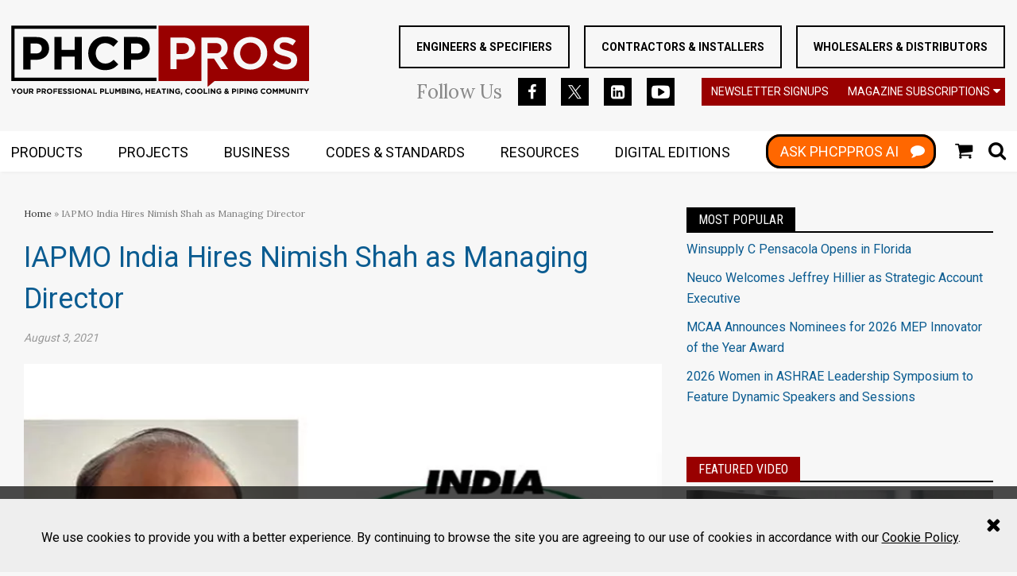

--- FILE ---
content_type: text/html; charset=utf-8
request_url: https://www.phcppros.com/articles/13904-iapmo-india-hires-nimish-shah-as-managing-director
body_size: 17861
content:
<!DOCTYPE html>
<html class="no-js" lang="en" prefix="og: https://ogp.me/ns#">
  <head>
    
    <link href="https://www.phcppros.com/articles/13904-iapmo-india-hires-nimish-shah-as-managing-director" rel="canonical">
    
    <meta charset="utf-8">
    <meta name="csrf-param" content="authenticity_token" />
<meta name="csrf-token" content="wlU/hY5aZe+BvXzVr2sTTcs2+j7r2WtCohTULRIKGnFR+iGEvGtxTdIh9WC7NJqqJuuuqcqj4Cr6uPvtOtVe7Q==" />

    <meta name="viewport" content="width=device-width, initial-scale=1.0">
    <meta name="timestamp" value="2026-01-16 16:27:16 -0500">
    <meta name="description" content="A 25-year veteran of British multinational consumer goods company Unilever, Shah brings exceptional experience managing teams, building partnerships, driving innovation and implementing ambitious business plans." />
    <meta name="keywords" content="" />
    <meta name="og:keywords" content="" />
    
    <link rel="alternate" type="application/xml" title="phcppros  RSS Feed" href="https://www.phcppros.com/rss/articles" />
    
    <meta property="og:title" content="IAPMO India Hires Nimish Shah as Managing Director" />
<meta property="og:description" content="A 25-year veteran of British multinational consumer goods company Unilever, Shah brings exceptional experience managing teams, building partnerships, driving innovation and implementing ambitious business plans." />
<meta property="og:url" content="https://www.phcppros.com/articles/13904-iapmo-india-hires-nimish-shah-as-managing-director" />
<meta property="og:image" content="https://www.phcppros.com/ext/resources/NEWS/July-2021/July-2021/IAPMO-India-Hires-Nimish-Shah-as-Managing-Director.jpg?height=635&amp;t=1628003870&amp;width=1200" />
<meta property="og:image:width" content="830" />
<meta property="og:image:height" content="622" />
<meta property="og:type" content="Article" />

<meta name="twitter:title" content="IAPMO India Hires Nimish Shah as Managing Director" />
<meta name="twitter:description" content="A 25-year veteran of British multinational consumer goods company Unilever, Shah brings exceptional experience managing teams, building partnerships, driving innovation and implementing ambitious business plans." />
<meta name="twitter:image" content="https://www.phcppros.com/ext/resources/NEWS/July-2021/July-2021/IAPMO-India-Hires-Nimish-Shah-as-Managing-Director.jpg?height=418&amp;t=1628003870&amp;width=800" />
<meta name="twitter:card" content="summary_large_image" />
<meta name="twitter:site" content="&lt;meta name=&quot;twitter:card&quot; content=&quot;summary_large_image&quot;&gt; &lt;meta name=&quot;twitter:site&quot; content=&quot;@phcppros&quot;&gt; &lt;meta name=&quot;twitter:creator&quot; content=&quot;@phcppros&quot;&gt; &lt;meta name=&quot;twitter:title&quot; content=&quot;High 5 Cares Celebrates Five Years of Helping Spotlight Nonprofits&quot;&gt; &lt;meta name=&quot;twitter:description&quot; content=&quot;When High 5 Plumbing, a family-owned and operated plumbing company serving residents in the greater Denver metropolitan area, started the High 5 Cares program, it was to provide recognition and support to nonprofits in the Denver area. &quot;&gt; &lt;meta name=&quot;twitter:image&quot; content=&quot;https://www.phcppros.com/ext/resources/JULY%20NEWS%202023/High-5-Cares-Celebrates-Five-Years-of-Helping-Spotlight-Nonprofits.jpg?t=1689787891&amp;width=667&quot;&gt;" />

    <meta property="og:title" />
<meta property="og:description" />
<meta property="og:url" />
<meta property="og:type" content="Website" />

    <meta content="true" name="has-log-view" />
    <title>IAPMO India Hires Nimish Shah as Managing Director | 2021-08-03  | phcppros</title>
    <!-- Hide content until styles load to prevent FOUC -->
<style>
    body { visibility: hidden; }
    .styles-loaded body { visibility: visible; }
</style>

<!-- Non-blocking application.css -->
<link rel="preload" href="/stylesheets/application.css" as="style" onload="this.onload=null;this.rel=&#39;stylesheet&#39;;document.documentElement.classList.add(&#39;styles-loaded&#39;)" />
<noscript><link rel="stylesheet" media="screen" href="/stylesheets/application.css?v=1768598836" /></noscript>

<!-- Non-blocking vendor stylesheets -->
    <link rel="preload" href="/stylesheets/froala.css" as="style" onload="this.onload=null;this.rel=&#39;stylesheet&#39;" />
    <noscript><link rel="stylesheet" media="screen" href="/stylesheets/froala.css?v=1768598836" /></noscript>

<!-- Non-blocking client controlled custom CSS -->

    <link href="https://fonts.googleapis.com/css?family=Roboto:300,400,700" rel="stylesheet" /><link href="https://fonts.googleapis.com/css?family=Roboto+Condensed:400" rel="stylesheet" /><link href="https://fonts.googleapis.com/css?family=Lora:400" rel="stylesheet" /><link href="https://fonts.googleapis.com/css?family=Oswald:400" rel="stylesheet" />    
    
    <script src="/javascripts/jade.critical.min.js"></script>
    <script src="/javascripts/jade.default.min.js?v=1768598836" defer="defer"></script>
<script src="/javascripts/application.js?v=1768598836" defer="defer"></script>
    
    
<!-- dataLayer scripts, place in head before GTM snippet -->
<script>var dataLayer = window.dataLayer || [];</script>
<script>dataLayer.push({"id":13904,"topics":["IAPMO","Codes \u0026 Standards","Mechanical","Hydronics/Radiant","Associations","Engineers \u0026 Specifiers","Plumbing ","Featured Stories","Wholesalers \u0026 Distributors","Contractors \u0026 Installers","Industry Community News"],"title":"IAPMO India Hires Nimish Shah as Managing Director","page_type":["articles"],"date_posted":"08/03/2021","gated":false,"registered":false,"author":[],"sponsored":false});</script>
<script>typeof window.dataLayer[0] === 'object' && !('page_type' in window.dataLayer[0]) && window.dataLayer.push({"id":13904,"topics":["IAPMO","Codes \u0026 Standards","Mechanical","Hydronics/Radiant","Associations","Engineers \u0026 Specifiers","Plumbing ","Featured Stories","Wholesalers \u0026 Distributors","Contractors \u0026 Installers","Industry Community News"],"title":"IAPMO India Hires Nimish Shah as Managing Director","page_type":["articles"],"date_posted":"08/03/2021","gated":false,"registered":false,"author":[],"sponsored":false});</script>
<!-- End dataLayer -->

<!-- Google Tag Manager -->
<script>
//<![CDATA[
  (function(w,d,s,l,i){w[l]=w[l]||[];w[l].push({'gtm.start':
  new Date().getTime(),event:'gtm.js'});var f=d.getElementsByTagName(s)[0],
  j=d.createElement(s),dl=l!='dataLayer'?'&l='+l:'';j.async=true;j.src=
  '//www.googletagmanager.com/gtm.js?id='+i+dl;f.parentNode.insertBefore(j,f);
  })(window,document,'script','dataLayer','GTM-NW6CK69');
//]]>
</script>
<!-- End Google Tag Manager -->

    <script>
  window.epub = window.epub || {};

    window.epub['AD_HISTORY_ENABLED'] = false;
</script>

    <script>// Initialize DFP ads
var googletag = {
  cmd: []
};</script><script>
  var googletag = {
    cmd: []
  };
  var targeting = {"id":"13904","tags":["IAPMO","Codes \u0026 Standards","Mechanical","Hydronics/Radiant","Associations","Engineers \u0026 Specifiers","Plumbing ","Featured Stories","Wholesalers \u0026 Distributors","Contractors \u0026 Installers","Industry Community News"],"taxonomy":["IAPMO","Codes \u0026 Standards","Mechanical","Hydronics/Radiant","Associations","Engineers \u0026 Specifiers","Plumbing ","Featured Stories","Wholesalers \u0026 Distributors","Contractors \u0026 Installers","Industry Community News"],"taxonomy_id":[404,357,151,137,110,358,155,15,360,119,138],"sponsored":"false","page_type":["articles"],"keyword":[],"reg_user":"false","page_name":"13904-iapmo-india-hires-nimish-shah-as-managing-director","search_terms":"","url":"/articles/13904-iapmo-india-hires-nimish-shah-as-managing-director","site_env":"production"};
  console.log("DFP Targeting: ", targeting);
</script>
<script src="//www.googletagservices.com/tag/js/gpt.js" async></script>
<script>
  // Initialize GoogleTagSetup after the menu loads
  $(function () {
    require(['bundle/dfp-ads.bundle'], function(GoogleTagSetup){
      new GoogleTagSetup.default(targeting, {
        syncRendering: false,
        singleRequest: true,
        debug: true,
        slotsToSkipOnInitialLoad: [
          'div-gpt-ad-launch-box-5'
        ]
      });
    });
  });
</script>
<!-- Meta Pixel Code -->
  <script>
  !function(f,b,e,v,n,t,s)
  {if(f.fbq)return;n=f.fbq=function(){n.callMethod?
  n.callMethod.apply(n,arguments):n.queue.push(arguments)};
  if(!f._fbq)f._fbq=n;n.push=n;n.loaded=!0;n.version='2.0';
  n.queue=[];t=b.createElement(e);t.async=!0;
  t.src=v;s=b.getElementsByTagName(e)[0];
  s.parentNode.insertBefore(t,s)}(window, document,'script',
  'https://connect.facebook.net/en_US/fbevents.js');
  fbq('init', '500701686652602');
  fbq('track', 'PageView');
  </script>
  <noscript><img height="1" width="1" style="display:none" src="https://www.facebook.com/tr?id=500701686652602&ev=PageView&noscript=1"/>
  </noscript>
<!-- End Meta Pixel Code --><script type="text/javascript" src="//nexus.ensighten.com/choozle/20577/Bootstrap.js"></script><script async="async" src="//www.googletagservices.com/tag/js/gpt.js"></script><script>var _document$querySelect, _document$querySelect2;

var $hasLogViewMeta = (_document$querySelect = document.querySelector('meta[name=has-log-view]')) === null || _document$querySelect === void 0 ? void 0 : _document$querySelect.getAttribute('content');
var $logViewUrlMeta = (_document$querySelect2 = document.querySelector('meta[name=log-view-url]')) === null || _document$querySelect2 === void 0 ? void 0 : _document$querySelect2.getAttribute('content');

if ($hasLogViewMeta === 'true') {
  var baseLogUrl = (typeof $logViewUrlMeta === "undefined" ? window.location.pathname : $logViewUrlMeta).replace(/(\d+)-[^/]+/g, '$1'); 
  var logUrl = baseLogUrl + '/log_view' + window.location.search;

  if (typeof navigator.sendBeacon === 'function') {
    navigator.sendBeacon(logUrl);
  } else {
    // Gotta love IE
    var request = new XMLHttpRequest();
    request.open('POST', logUrl, true);
    request.setRequestHeader('Content-Type', 'application/x-www-form-urlencoded; charset=UTF-8');
    request.send();
  }
}</script>
  </head>
  <body data-controller="articles" data-action="show" data-article-requires-registration="false" data-article-requires-subscription="false" data-prestitial-ad="false" data-poststitial-ad="false" class="cssanimations csstransitions">
    
    
    
<!-- Google Tag Manager (noscript) -->
<noscript><iframe src="https://www.googletagmanager.com/ns.html?id=GTM-NW6CK69"
height="0" width="0" style="display:none;visibility:hidden"></iframe></noscript>
<!-- End Google Tag Manager (noscript) -->
    <section class="cookie-policy" id="cookie-policy"><div class="cookie-policy__body"><p>We use cookies to provide you with a better experience. By continuing to browse the site you are agreeing to our use of cookies in accordance with our <a class="ec-cookie-policy__link" href="/policy/cookie">Cookie Policy</a>.</p>
</div><span class="cookie-policy__close" id="cookie-policy-close"></span></section>
    <div class="document mmenu-placeholder"><header class="main-header"><div class="wrapper"><div class="site-logo">
  <a href="https://www.phcppros.com/">
    <svg class="svg-logo" preserveAspectRatio="xMinYMax meet" viewBox="0 0 400 94" xmlns="http://www.w3.org/2000/svg"><title>logo</title><g fill="none" fill-rule="evenodd"><path d="M50.956 30.855v-.125c0-2.25-.383-4.302-1.153-6.155a13.526 13.526 0 0 0-3.307-4.783c-1.435-1.333-3.183-2.366-5.242-3.094-2.057-.73-4.398-1.095-7.018-1.095H16.391V59.36H26V46.235H33.3c2.453 0 4.753-.324 6.896-.971 2.14-.645 4.012-1.615 5.612-2.907 1.603-1.292 2.86-2.895 3.776-4.813.915-1.915 1.372-4.145 1.372-6.69zm-9.732.19c0 1.873-.667 3.447-1.997 4.718-1.331 1.27-3.2 1.906-5.616 1.906H26V24.293h7.423c2.412 0 4.315.561 5.71 1.687 1.393 1.125 2.09 2.77 2.09 4.937v.128zm53.78 28.316V15.603h-9.608v17.315H67.678V15.603h-9.607V59.36h9.607V41.796h17.718V59.36h9.608zm48.854-7.064l-6.113-6.187c-1.707 1.582-3.423 2.832-5.15 3.75-1.725.917-3.835 1.375-6.333 1.375-1.87 0-3.586-.366-5.145-1.093a12.079 12.079 0 0 1-3.994-2.97c-1.103-1.252-1.965-2.71-2.59-4.376-.623-1.668-.934-3.438-.934-5.314v-.125c0-1.876.311-3.637.934-5.282.625-1.645 1.499-3.094 2.622-4.344a12.04 12.04 0 0 1 4.024-2.94c1.56-.706 3.254-1.062 5.083-1.062 2.207 0 4.193.44 5.96 1.312 1.768.876 3.505 2.085 5.209 3.626l6.113-7.064a25.56 25.56 0 0 0-3.242-2.75 19.94 19.94 0 0 0-3.808-2.125c-1.372-.582-2.9-1.042-4.584-1.375-1.683-.332-3.547-.499-5.583-.499-3.37 0-6.448.594-9.234 1.782-2.789 1.187-5.18 2.812-7.177 4.875-1.995 2.064-3.557 4.46-4.68 7.188-1.123 2.729-1.683 5.656-1.683 8.783v.124c0 3.127.56 6.063 1.683 8.816 1.123 2.749 2.685 5.136 4.68 7.158 1.997 2.02 4.368 3.614 7.115 4.78 2.744 1.167 5.716 1.752 8.92 1.752 2.121 0 4.036-.178 5.74-.531 1.707-.357 3.274-.876 4.711-1.565a20.666 20.666 0 0 0 3.962-2.467 31.788 31.788 0 0 0 3.494-3.252zm42.238-21.442v-.125c0-2.25-.383-4.302-1.153-6.155a13.526 13.526 0 0 0-3.307-4.783c-1.434-1.333-3.183-2.366-5.242-3.094-2.057-.73-4.398-1.095-7.018-1.095h-17.845V59.36h9.61V46.235h7.299c2.453 0 4.75-.324 6.896-.971 2.14-.645 4.012-1.615 5.612-2.907 1.603-1.292 2.86-2.895 3.776-4.813.915-1.915 1.372-4.145 1.372-6.69zm-9.732.19c0 1.873-.667 3.447-1.997 4.718-1.331 1.27-3.204 1.906-5.616 1.906h-7.61V24.293h7.423c2.412 0 4.315.561 5.71 1.687 1.394 1.125 2.09 2.77 2.09 4.937v.128z" fill="#000"/><path fill="#000" d="M2.412.261H195.26v4.356H4.584V70.34H195.26v4.358H.237V.261h2.175"/><path d="M247.139 30.852v-.122a16.86 16.86 0 0 0-.279-3.106 14.185 14.185 0 0 0-.824-2.802 13.31 13.31 0 0 0-1.339-2.465 12.62 12.62 0 0 0-1.81-2.09c-1.367-1.268-3.041-2.257-5.012-2.954a17.765 17.765 0 0 0-3.182-.793 23.566 23.566 0 0 0-3.622-.264h-17.19v42.449h8.297v-13.13h7.957c1.197 0 2.362-.077 3.473-.234a21.763 21.763 0 0 0 3.236-.707 16.935 16.935 0 0 0 2.898-1.167 14.82 14.82 0 0 0 2.495-1.62 12.674 12.674 0 0 0 2.04-2.067 13.42 13.42 0 0 0 1.555-2.52c.868-1.821 1.307-3.959 1.307-6.408zM200.089.262H399.94v74.437H273.22l-9.359 7.871V44.7h8.553l.195.294 9.166 13.71h9.643l-9.969-14.601-.471-.689.782-.294a15.368 15.368 0 0 0 3.627-1.927 13.92 13.92 0 0 0 2.851-2.767c.815-1.048 1.429-2.26 1.835-3.625.412-1.381.619-2.93.619-4.635v-.125c0-4.347-1.372-7.725-4.11-10.133-1.375-1.212-3.035-2.123-4.967-2.729-1.956-.614-4.205-.923-6.739-.923h-19.312v58.443h-57.65V.261h2.175zm38.628 30.78a7.244 7.244 0 0 1-.554 2.844h-.003a7.027 7.027 0 0 1-1.645 2.349 7.089 7.089 0 0 1-2.643 1.576c-1.008.342-2.152.514-3.426.514h-8.268V23.634h8.084c2.56 0 4.602.612 6.12 1.832.78.63 1.369 1.41 1.76 2.337.38.902.575 1.944.575 3.111v.128zm43.553-.377c0 1.024-.178 1.953-.53 2.788a6.118 6.118 0 0 1-1.598 2.206c-.702.623-1.559 1.092-2.554 1.401-.975.3-2.09.454-3.337.454h-10.39v-13.88h10.203c2.52 0 4.508.567 5.957 1.704a5.465 5.465 0 0 1 1.695 2.212c.367.864.554 1.862.554 2.99v.125zm61.582 6.814v-.122c0-1.523-.139-2.996-.414-4.415a21.135 21.135 0 0 0-1.248-4.118 21.567 21.567 0 0 0-2-3.714 20.482 20.482 0 0 0-2.659-3.198 21.586 21.586 0 0 0-3.277-2.637 23.463 23.463 0 0 0-3.847-2.04 21.957 21.957 0 0 0-4.317-1.297 25.178 25.178 0 0 0-4.73-.43c-1.647 0-3.224.142-4.735.43a22.184 22.184 0 0 0-4.342 1.298 22.907 22.907 0 0 0-3.864 2.051 21.116 21.116 0 0 0-3.286 2.681v.003a21.544 21.544 0 0 0-2.67 3.245v.003a22.29 22.29 0 0 0-2.024 3.733 20.95 20.95 0 0 0-1.272 4.115 22.663 22.663 0 0 0-.426 4.412v.127c0 1.518.139 2.99.417 4.41.279 1.428.697 2.8 1.248 4.118a21.29 21.29 0 0 0 1.997 3.714h.003a20.84 20.84 0 0 0 2.658 3.2 21.585 21.585 0 0 0 3.278 2.637 23.493 23.493 0 0 0 3.85 2.04c1.366.573 2.809 1.01 4.314 1.294 1.509.288 3.085.434 4.73.434 1.647 0 3.227-.146 4.741-.434a21.84 21.84 0 0 0 4.336-1.294 22.936 22.936 0 0 0 3.867-2.052 21.134 21.134 0 0 0 3.286-2.684c.999-1 1.894-2.087 2.673-3.245.78-1.16 1.455-2.41 2.021-3.738a20.717 20.717 0 0 0 1.269-4.112c.284-1.422.423-2.895.423-4.415zm-8.733.127c0 .968-.086 1.918-.255 2.845-.166.92-.42 1.811-.758 2.675a14.795 14.795 0 0 1-1.206 2.426 14.184 14.184 0 0 1-1.604 2.123v.003a12.6 12.6 0 0 1-2 1.763 13.23 13.23 0 0 1-2.37 1.33c-.86.374-1.755.657-2.676.84v-.002c-.934.187-1.9.282-2.89.282-1.013 0-1.991-.098-2.93-.291a12.73 12.73 0 0 1-2.674-.861l-.003-.003a14.181 14.181 0 0 1-2.352-1.351 13.782 13.782 0 0 1-3.684-3.899 14.725 14.725 0 0 1-1.985-5.154 15.94 15.94 0 0 1-.255-2.853v-.122c0-.974.086-1.921.255-2.847.168-.92.423-1.814.758-2.675.335-.859.741-1.67 1.21-2.426.467-.76 1.004-1.47 1.6-2.123v-.003a12.804 12.804 0 0 1 1.994-1.764c.72-.513 1.502-.959 2.344-1.33.847-.374 1.74-.659 2.67-.843.93-.184 1.908-.276 2.928-.276.992 0 1.959.098 2.892.29.933.19 1.828.479 2.679.862a14.33 14.33 0 0 1 2.38 1.354 13.698 13.698 0 0 1 2.038 1.763 13.922 13.922 0 0 1 2.88 4.59c.339.873.593 1.776.76 2.7.168.926.254 1.879.254 2.85v.127zm48.858 8.813v-.125c0-.923-.074-1.776-.216-2.556v-.003a9.415 9.415 0 0 0-.635-2.114v-.003a8.89 8.89 0 0 0-1.046-1.79 9.897 9.897 0 0 0-1.473-1.568 13.372 13.372 0 0 0-1.887-1.351 18.57 18.57 0 0 0-2.318-1.17c-.85-.356-1.763-.7-2.726-1.021a50.917 50.917 0 0 0-3.103-.918h-.003c-.91-.24-1.763-.475-2.563-.7a110.93 110.93 0 0 1-2.119-.621 18.807 18.807 0 0 1-1.695-.597l-.003.003a10.339 10.339 0 0 1-1.354-.653v-.003a5.295 5.295 0 0 1-1.016-.754h-.003a3.54 3.54 0 0 1-.694-.912 4.068 4.068 0 0 1-.367-1.015 5.572 5.572 0 0 1-.116-1.134v-.122c0-1.3.554-2.378 1.657-3.24h.003c.536-.418 1.203-.733 1.991-.935.756-.199 1.633-.297 2.62-.297.972 0 1.953.101 2.94.303.971.202 1.952.502 2.924.906.963.395 1.935.864 2.907 1.398.797.44 1.604.924 2.413 1.458l4.273-6.208a24.919 24.919 0 0 0-6.721-3.646c-2.611-.933-5.485-1.399-8.612-1.399-2.178 0-4.17.303-5.96.9-.891.3-1.724.668-2.494 1.095a12.38 12.38 0 0 0-2.099 1.467c-.634.55-1.2 1.161-1.692 1.817a11.18 11.18 0 0 0-2.063 4.54c-.171.85-.26 1.755-.26 2.714v.124c0 1.046.08 2.002.246 2.863.16.855.4 1.62.717 2.298a9.398 9.398 0 0 0 2.723 3.42c.587.463 1.251.894 1.98 1.286.74.4 1.547.766 2.41 1.086v-.003c.876.324 1.813.639 2.812.939 1.022.308 2.068.596 3.126.855h.006c.919.231 1.763.457 2.525.68h.003c.74.216 1.413.436 2.009.653 1.191.433 2.13.873 2.821 1.312l.006.006c.361.235.67.484.922.74.27.276.48.567.622.872.14.285.237.591.305.918.068.323.104.665.104 1.018v.125c0 1.526-.652 2.723-1.95 3.58h-.003c-.616.41-1.354.716-2.199.915-.82.19-1.757.288-2.806.288-2.587 0-4.979-.502-7.166-1.5a27.175 27.175 0 0 1-3.188-1.727 32.2 32.2 0 0 1-2.593-1.832l-4.866 5.837c1.132.98 2.329 1.85 3.58 2.607a24.655 24.655 0 0 0 4.468 2.123 28.8 28.8 0 0 0 4.745 1.262c1.591.279 3.203.421 4.833.421 1.156 0 2.258-.074 3.307-.222a18.665 18.665 0 0 0 2.978-.657c.94-.29 1.814-.647 2.614-1.066v-.002c.8-.42 1.538-.9 2.199-1.44a10.982 10.982 0 0 0 1.77-1.812c.515-.668.962-1.407 1.336-2.203.367-.798.649-1.656.832-2.57a14.64 14.64 0 0 0 .282-2.94z" fill="#900"/><path d="M7.142 84.943H5.396L3.701 87.75l-1.668-2.808H.237l2.685 4.24v2.758h1.535v-2.788l2.685-4.21zm8.072 3.5v-.02c0-.502-.092-.969-.275-1.405a3.421 3.421 0 0 0-.768-1.14 3.679 3.679 0 0 0-1.174-.77 3.792 3.792 0 0 0-1.484-.284c-.54 0-1.037.095-1.494.285-.453.19-.847.448-1.176.778-.33.33-.587.715-.774 1.149a3.55 3.55 0 0 0-.278 1.407v.018c0 .502.092.968.272 1.404.184.437.442.817.77 1.14.33.324.721.58 1.171.77.454.19.949.284 1.488.284.54 0 1.034-.095 1.49-.285a3.63 3.63 0 0 0 1.18-.777c.329-.33.587-.713.77-1.15.187-.436.282-.905.282-1.404zm-1.606.018a2.259 2.259 0 0 1-.584 1.541 1.969 1.969 0 0 1-.664.469c-.26.113-.542.17-.847.17a2.07 2.07 0 0 1-1.523-.65 2.126 2.126 0 0 1-.439-.699 2.333 2.333 0 0 1-.154-.849v-.02a2.259 2.259 0 0 1 .584-1.541c.183-.2.403-.357.658-.47.254-.113.539-.169.853-.169.305 0 .59.056.848.175a2.116 2.116 0 0 1 1.114 1.176c.1.264.154.55.154.85v.017zm8.946.43v-3.948H21.02v4.008c0 .561-.133.98-.4 1.259-.263.282-.634.421-1.105.421-.474 0-.842-.145-1.108-.436-.267-.288-.4-.722-.4-1.295v-3.957H16.47v3.999c0 1.033.27 1.808.806 2.328.539.52 1.277.78 2.216.78a3.85 3.85 0 0 0 1.266-.195c.379-.128.702-.327.969-.588.266-.265.47-.591.613-.986.142-.392.213-.855.213-1.39zm7.605 3.05l-1.707-2.5a2.382 2.382 0 0 0 1.081-.784c.279-.356.415-.82.415-1.384v-.02c0-.728-.231-1.292-.693-1.699-.463-.407-1.109-.611-1.941-.611h-3.192v6.998h1.538v-2.239h1.206l1.497 2.239h1.796zm-1.767-4.59c0 .302-.1.54-.305.721-.201.181-.492.27-.871.27H25.66v-2.01h1.526c.377 0 .676.083.886.25.214.166.32.418.32.75v.019zm11.463.032v-.02c0-.36-.062-.69-.184-.986-.124-.297-.3-.55-.53-.763a2.387 2.387 0 0 0-.836-.496 3.379 3.379 0 0 0-1.123-.175h-2.854v6.998h1.538v-2.1h1.165a3.9 3.9 0 0 0 1.105-.154c.34-.104.64-.258.898-.466.255-.205.456-.463.602-.769.145-.306.219-.662.219-1.069zm-1.556.03c0 .3-.107.552-.32.754-.213.202-.51.306-.898.306h-1.215v-2.14h1.185c.386 0 .69.091.913.27.222.18.335.442.335.79v.02zm8.73 4.528l-1.707-2.5a2.407 2.407 0 0 0 1.085-.784c.275-.356.412-.82.412-1.384v-.02c0-.728-.231-1.292-.694-1.699-.462-.407-1.108-.611-1.94-.611h-3.192v6.998h1.538v-2.239h1.206l1.496 2.239h1.796zm-1.766-4.59c0 .302-.1.54-.305.721-.202.181-.492.27-.871.27H42.53v-2.01h1.526c.38 0 .676.083.886.25.213.166.32.418.32.75v.019zm10.058 1.092v-.02c0-.502-.092-.969-.276-1.405a3.421 3.421 0 0 0-.767-1.14 3.679 3.679 0 0 0-1.174-.77 3.792 3.792 0 0 0-1.485-.284c-.539 0-1.037.095-1.493.285-.453.19-.848.448-1.177.778-.328.33-.586.715-.773 1.149a3.55 3.55 0 0 0-.279 1.407v.018c0 .502.092.968.273 1.404.184.437.442.817.77 1.14.33.324.72.58 1.171.77.454.19.948.284 1.488.284s1.034-.095 1.49-.285a3.63 3.63 0 0 0 1.18-.777c.329-.33.587-.713.77-1.15.187-.436.282-.905.282-1.404zm-1.606.018a2.259 2.259 0 0 1-.584 1.541 1.969 1.969 0 0 1-.664.469c-.26.113-.542.17-.848.17a2.07 2.07 0 0 1-1.523-.65 2.126 2.126 0 0 1-.438-.699 2.333 2.333 0 0 1-.154-.849v-.02a2.259 2.259 0 0 1 .584-1.541c.183-.2.402-.357.657-.47.255-.113.543-.169.854-.169.305 0 .59.056.847.175a2.116 2.116 0 0 1 1.114 1.176c.101.264.155.55.155.85v.017zm8.288-2.129v-1.39h-5.316v6.999h1.535V89.23h3.334v-1.39h-3.334v-1.508h3.781zm6.535 5.609v-1.369h-3.79v-1.47h3.292v-1.368h-3.293V86.31h3.743v-1.368h-5.26v6.998h5.308zm6.427-2.07v-.02c0-.306-.05-.57-.145-.79a1.649 1.649 0 0 0-.43-.573 2.674 2.674 0 0 0-.702-.422 7.5 7.5 0 0 0-.945-.315c-.3-.08-.546-.148-.744-.207a2.18 2.18 0 0 1-.465-.193.551.551 0 0 1-.235-.223.615.615 0 0 1-.068-.294v-.02a.54.54 0 0 1 .226-.437c.15-.116.376-.173.672-.173.302 0 .602.06.898.185.302.121.608.29.919.504l.8-1.16a4.175 4.175 0 0 0-1.183-.66c-.43-.154-.9-.231-1.413-.231-.359 0-.688.05-.987.151-.296.101-.554.244-.767.43a1.932 1.932 0 0 0-.501.666 2.028 2.028 0 0 0-.178.864v.02c0 .345.053.636.163.867.11.235.267.43.465.585.202.158.445.291.732.395.288.107.608.205.96.291.294.074.534.143.715.211.183.065.325.134.432.199.1.068.172.14.208.217a.57.57 0 0 1 .056.264v.02a.556.556 0 0 1-.264.485c-.178.115-.424.175-.744.175a2.6 2.6 0 0 1-1.102-.232 4.514 4.514 0 0 1-.984-.617l-.907 1.09c.418.376.886.658 1.396.843a4.603 4.603 0 0 0 1.568.276c.379 0 .723-.05 1.034-.146.311-.098.58-.237.806-.421.225-.182.4-.41.525-.68.124-.27.19-.576.19-.924zm6.383 0v-.02c0-.306-.047-.57-.145-.79-.095-.22-.24-.41-.43-.573a2.704 2.704 0 0 0-.699-.422 7.5 7.5 0 0 0-.945-.315c-.3-.08-.548-.148-.747-.207a2.32 2.32 0 0 1-.465-.193.588.588 0 0 1-.234-.223.614.614 0 0 1-.066-.294v-.02a.54.54 0 0 1 .226-.437c.148-.116.373-.173.672-.173.3 0 .599.06.898.185.3.121.605.29.919.504l.797-1.16a4.135 4.135 0 0 0-1.182-.66 4.136 4.136 0 0 0-1.41-.231c-.36 0-.688.05-.988.151-.296.101-.554.244-.77.43a2.01 2.01 0 0 0-.501.666 2.028 2.028 0 0 0-.178.864v.02c0 .345.056.636.166.867.11.235.267.43.465.585.199.158.445.291.73.395.287.107.607.205.962.291.294.074.53.143.715.211a2.2 2.2 0 0 1 .43.199c.103.068.174.14.21.217a.609.609 0 0 1 .056.264v.02a.553.553 0 0 1-.267.485c-.174.115-.423.175-.74.175-.4 0-.768-.077-1.106-.232a4.568 4.568 0 0 1-.98-.617l-.91 1.09c.42.376.886.658 1.398.843a4.598 4.598 0 0 0 1.565.276c.38 0 .726-.05 1.037-.146.311-.098.58-.237.803-.421.225-.182.4-.41.528-.68.124-.27.186-.576.186-.924zm1.408 2.07h1.535v-6.998h-1.535v6.998zm10.396-3.498v-.02c0-.502-.092-.969-.276-1.405a3.421 3.421 0 0 0-.768-1.14 3.698 3.698 0 0 0-1.17-.77 3.807 3.807 0 0 0-1.488-.284c-.54 0-1.037.095-1.49.285a3.555 3.555 0 0 0-1.95 1.927c-.187.44-.282.905-.282 1.407v.018c0 .502.092.968.276 1.404.184.437.438.817.767 1.14.33.324.72.58 1.174.77.45.19.945.284 1.485.284.539 0 1.037-.095 1.493-.285.454-.19.848-.448 1.177-.777.329-.33.586-.713.773-1.15.187-.436.279-.905.279-1.404zm-1.607.018a2.259 2.259 0 0 1-.584 1.541 1.94 1.94 0 0 1-.663.469c-.258.113-.542.17-.848.17-.314 0-.595-.057-.853-.176a2.09 2.09 0 0 1-.667-.475 2.078 2.078 0 0 1-.439-.698 2.335 2.335 0 0 1-.157-.849v-.02a2.296 2.296 0 0 1 .584-1.542c.184-.199.403-.356.658-.469.258-.113.542-.169.854-.169.308 0 .59.056.847.175.26.116.486.276.676.475.19.2.335.434.438.701.104.264.154.55.154.85v.017zm9.178 3.48v-6.998H99.21v4.308l-3.275-4.308h-1.416v6.998h1.517v-4.448l3.381 4.448h1.307zm8.481 0l-2.993-7.049h-1.416l-2.993 7.049h1.567l.638-1.57h2.951l.64 1.57h1.606zm-2.794-2.93h-1.855l.927-2.27.928 2.27zm8.89 2.93v-1.39h-3.482v-5.608h-1.535v6.998h5.017zm9.679-4.558v-.02c0-.36-.063-.69-.184-.986a2.195 2.195 0 0 0-.53-.763 2.374 2.374 0 0 0-.84-.496 3.366 3.366 0 0 0-1.122-.175h-2.851v6.998h1.535v-2.1h1.167a3.88 3.88 0 0 0 1.103-.154c.344-.104.643-.258.898-.466.258-.205.456-.463.604-.769.145-.306.22-.662.22-1.069zm-1.556.03c0 .3-.107.552-.32.754-.214.202-.513.306-.898.306h-1.218v-2.14h1.188c.385 0 .69.091.913.27.222.18.335.442.335.79v.02zm7.71 4.528v-1.39h-3.481v-5.608h-1.536v6.998h5.018zm7.133-3.05v-3.948h-1.535v4.008c0 .561-.133.98-.4 1.259-.266.282-.634.421-1.105.421-.474 0-.842-.145-1.108-.436-.267-.288-.4-.722-.4-1.295v-3.957h-1.535v3.999c0 1.033.27 1.808.806 2.328.539.52 1.277.78 2.216.78a3.85 3.85 0 0 0 1.266-.195c.379-.128.702-.327.969-.588.266-.265.47-.591.613-.986.142-.392.213-.855.213-1.39zm8.553 3.05v-6.998h-1.657l-1.837 2.96-1.834-2.96h-1.657v6.998h1.517V87.4l1.944 2.96h.042l1.965-2.99v4.57h1.517zm7.6-1.918v-.021c0-.466-.115-.831-.346-1.096-.23-.261-.551-.472-.954-.623.124-.068.243-.149.353-.24.11-.096.204-.203.287-.324a1.702 1.702 0 0 0 .273-.947v-.018c0-.555-.205-.995-.614-1.322-.409-.326-.969-.49-1.686-.49h-3.239v6.999h3.32c.39 0 .746-.042 1.069-.122.32-.08.596-.199.827-.36.228-.16.403-.359.527-.599.122-.24.184-.52.184-.837zm-1.905-2.99c0 .258-.1.448-.299.564-.198.116-.468.175-.809.175h-1.416v-1.478h1.517c.326 0 .575.062.747.184.175.124.26.302.26.534v.02zm.389 2.8c0 .258-.095.451-.288.573-.192.124-.46.187-.8.187h-1.825v-1.541h1.775c.4 0 .69.068.87.205.179.136.268.32.268.555v.02zm2.865 2.108h1.535v-6.998h-1.535v6.998zm9.486 0v-6.998h-1.514v4.308l-3.275-4.308h-1.416v6.998h1.517v-4.448l3.381 4.448h1.307zm8.022-.989v-3.04h-3.032v1.33h1.547v1.006c-.394.282-.874.422-1.446.422-.314 0-.598-.053-.853-.163a2.002 2.002 0 0 1-.67-.466 2.135 2.135 0 0 1-.439-.707 2.461 2.461 0 0 1-.154-.888v-.02c0-.298.05-.583.154-.844.104-.267.246-.496.427-.692.184-.196.397-.356.64-.472.243-.119.504-.175.783-.175.201 0 .382.018.548.05.169.033.323.08.465.14.142.06.282.134.415.22s.267.187.397.3l.97-1.17a4.097 4.097 0 0 0-.561-.41 3.386 3.386 0 0 0-.616-.3 3.864 3.864 0 0 0-.715-.184 4.989 4.989 0 0 0-.853-.065c-.53 0-1.02.095-1.467.285a3.59 3.59 0 0 0-1.156.778 3.6 3.6 0 0 0-1.04 2.556v.018c0 .52.092 1 .27 1.44.18.44.433.82.756 1.14.323.32.708.57 1.155.748.45.181.949.27 1.494.27.637 0 1.203-.106 1.7-.323a5.126 5.126 0 0 0 1.281-.784zm.89 1.977l.13.63c.592-.006 1.046-.155 1.366-.443.32-.29.48-.766.48-1.425v-1.35h-1.61v1.6h.611c.053.585-.273.917-.978.988zm12.342-.988v-6.998h-1.538v2.77h-2.833v-2.77h-1.535v6.998h1.535v-2.809h2.833v2.809h1.538zm6.981 0v-1.369h-3.79v-1.47h3.293v-1.368h-3.293V86.31h3.743v-1.368h-5.26v6.998h5.307zm8.182 0l-2.993-7.049h-1.416l-2.993 7.049h1.567l.638-1.57h2.954l.637 1.57h1.606zm-2.791-2.93h-1.858l.93-2.27.928 2.27zm9.157-2.65v-1.418h-5.785v1.419h2.125v5.579h1.535v-5.58h2.125zm1.247 5.58h1.535v-6.998h-1.535v6.998zm9.49 0v-6.998h-1.518v4.308l-3.272-4.308h-1.416v6.998h1.517v-4.448l3.381 4.448h1.307zm8.021-.989v-3.04h-3.034v1.33h1.546v1.006c-.39.282-.874.422-1.446.422-.314 0-.595-.053-.853-.163a2.032 2.032 0 0 1-.67-.466 2.184 2.184 0 0 1-.438-.707c-.101-.27-.155-.567-.155-.888v-.02c0-.298.054-.583.155-.844a2.134 2.134 0 0 1 1.07-1.164c.242-.119.503-.175.782-.175.198 0 .382.018.548.05a2.401 2.401 0 0 1 .877.36c.133.086.267.187.4.3l.97-1.17a4.496 4.496 0 0 0-.56-.41c-.194-.119-.401-.22-.62-.3a3.894 3.894 0 0 0-.711-.184 5.037 5.037 0 0 0-.854-.065c-.533 0-1.022.095-1.467.285a3.57 3.57 0 0 0-1.159.778 3.6 3.6 0 0 0-1.037 2.556v.018c0 .52.09 1 .27 1.44.18.44.43.82.753 1.14.323.32.708.57 1.158.748.448.181.946.27 1.49.27.638 0 1.207-.106 1.702-.323a5.146 5.146 0 0 0 1.283-.784zm.89 1.977l.127.63c.592-.006 1.049-.155 1.366-.443.32-.29.48-.766.48-1.425v-1.35h-1.606v1.6h.607c.053.585-.273.917-.975.988zm12.57-2.117l-.978-.991a4.013 4.013 0 0 1-.824.6c-.275.148-.613.22-1.013.22a1.9 1.9 0 0 1-1.461-.651 2.28 2.28 0 0 1-.415-.698 2.46 2.46 0 0 1-.148-.849v-.02c0-.3.05-.583.148-.847.1-.261.24-.493.42-.695a1.915 1.915 0 0 1 1.456-.638c.352 0 .67.068.954.21.281.14.56.333.833.58l.977-1.131a4.1 4.1 0 0 0-.518-.44 3.123 3.123 0 0 0-.61-.338 3.591 3.591 0 0 0-.733-.22 4.59 4.59 0 0 0-.892-.08c-.539 0-1.03.095-1.478.285-.445.19-.827.448-1.147.778a3.651 3.651 0 0 0-1.016 2.556v.018c0 .502.088.97.27 1.41.177.44.426.823.746 1.143.32.324.7.58 1.138.766.438.187.916.28 1.425.28.341 0 .646-.027.919-.084.273-.056.524-.142.753-.25.23-.112.441-.243.634-.394.192-.154.38-.327.56-.52zm8.339-2.369v-.02c0-.502-.092-.969-.276-1.405a3.421 3.421 0 0 0-.767-1.14 3.698 3.698 0 0 0-1.17-.77 3.807 3.807 0 0 0-1.488-.284c-.54 0-1.038.095-1.491.285a3.555 3.555 0 0 0-1.95 1.927c-.187.44-.281.905-.281 1.407v.018c0 .502.091.968.275 1.404.184.437.439.817.768 1.14.329.324.72.58 1.173.77.45.19.945.284 1.485.284.54 0 1.037-.095 1.493-.285.454-.19.848-.448 1.177-.777.329-.33.587-.713.773-1.15.187-.436.279-.905.279-1.404zm-1.606.018a2.259 2.259 0 0 1-.584 1.541 1.94 1.94 0 0 1-.664.469c-.258.113-.542.17-.847.17-.315 0-.596-.057-.854-.176a2.09 2.09 0 0 1-.667-.475 2.078 2.078 0 0 1-.438-.698 2.335 2.335 0 0 1-.157-.849v-.02a2.296 2.296 0 0 1 .583-1.542c.184-.199.404-.356.658-.469.258-.113.543-.169.854-.169.308 0 .59.056.847.175.261.116.486.276.676.475.19.2.335.434.439.701.103.264.154.55.154.85v.017zm10.087-.018v-.02c0-.502-.092-.969-.275-1.405a3.466 3.466 0 0 0-.768-1.14 3.679 3.679 0 0 0-1.174-.77 3.792 3.792 0 0 0-1.484-.284c-.54 0-1.037.095-1.494.285-.453.19-.847.448-1.176.778-.33.33-.587.715-.774 1.149a3.55 3.55 0 0 0-.278 1.407v.018c0 .502.092.968.272 1.404.184.437.442.817.77 1.14.33.324.721.58 1.171.77.454.19.949.284 1.488.284.54 0 1.034-.095 1.49-.285a3.586 3.586 0 0 0 1.95-1.926c.187-.437.282-.906.282-1.405zm-1.606.018c0 .3-.053.582-.154.846a2.317 2.317 0 0 1-.43.695 1.969 1.969 0 0 1-.664.469c-.26.113-.542.17-.847.17a2.07 2.07 0 0 1-1.523-.65 2.126 2.126 0 0 1-.439-.699 2.333 2.333 0 0 1-.154-.849v-.02a2.259 2.259 0 0 1 .584-1.541c.18-.2.403-.357.658-.47.254-.113.539-.169.853-.169.305 0 .59.056.848.175a2.116 2.116 0 0 1 1.114 1.176c.1.264.154.55.154.85v.017zm7.99 3.48v-1.39h-3.483v-5.608h-1.535v6.998h5.017zm1.226 0h1.535v-6.998h-1.535v6.998zm9.489 0v-6.998h-1.514v4.308l-3.275-4.308h-1.416v6.998h1.517v-4.448l3.381 4.448h1.307zm8.022-.989v-3.04h-3.032v1.33h1.547v1.006c-.394.282-.877.422-1.449.422-.311 0-.596-.053-.853-.163a2.02 2.02 0 0 1-.667-.466 2.135 2.135 0 0 1-.439-.707 2.461 2.461 0 0 1-.154-.888v-.02c0-.298.05-.583.154-.844.104-.267.246-.496.427-.692.184-.196.397-.356.64-.472.243-.119.504-.175.782-.175.199 0 .383.018.549.05a2.432 2.432 0 0 1 .88.36c.133.086.264.187.397.3l.969-1.17a4.496 4.496 0 0 0-.56-.41 3.386 3.386 0 0 0-.617-.3c-.219-.08-.459-.142-.714-.184a5.013 5.013 0 0 0-.853-.065c-.53 0-1.02.095-1.467.285a3.59 3.59 0 0 0-1.156.778 3.6 3.6 0 0 0-1.04 2.556v.018c0 .52.092 1 .27 1.44.18.44.432.82.755 1.14.32.32.709.57 1.156.748.45.181.945.27 1.49.27.64 0 1.207-.106 1.702-.323a5.092 5.092 0 0 0 1.283-.784zm10.298.338l-1.029-1.03c.172-.231.335-.475.49-.727.153-.256.296-.505.43-.751l-1.13-.62c-.113.213-.225.42-.338.626a12.2 12.2 0 0 1-.34.573l-.928-.93a2.767 2.767 0 0 0 1.058-.689c.272-.294.409-.677.409-1.149 0-.246-.048-.478-.14-.694a1.658 1.658 0 0 0-.4-.567 1.93 1.93 0 0 0-.619-.375 2.284 2.284 0 0 0-.806-.133c-.34 0-.64.05-.904.154s-.483.24-.664.41c-.177.17-.314.365-.409.59-.091.223-.139.455-.139.696 0 .246.039.48.116.703.077.223.201.457.373.704-.439.202-.773.46-1.007.775-.235.318-.35.7-.35 1.155a1.864 1.864 0 0 0 .676 1.485c.207.178.456.311.74.403.288.095.596.143.928.143.406 0 .776-.072 1.114-.217.335-.143.646-.333.934-.564l.806.82 1.129-.79zm-2.715-4.608c0 .226-.08.413-.234.556-.157.142-.388.27-.693.383a2.148 2.148 0 0 1-.314-.443.962.962 0 0 1-.095-.436c0-.211.062-.386.183-.52a.64.64 0 0 1 .495-.199c.193 0 .35.057.474.17.122.112.184.276.184.49zm-.08 3.7c-.16.125-.326.223-.495.294-.169.071-.34.104-.512.104-.288 0-.522-.074-.706-.223a.751.751 0 0 1-.272-.606c0-.172.05-.341.15-.504.099-.164.265-.306.499-.425l1.336 1.36zm12.432-2.999v-.02c0-.36-.063-.69-.184-.986a2.196 2.196 0 0 0-.53-.763 2.4 2.4 0 0 0-.84-.496 3.366 3.366 0 0 0-1.122-.175h-2.851v6.998h1.535v-2.1h1.168c.39 0 .758-.053 1.102-.154.344-.104.643-.258.898-.466.258-.205.456-.463.604-.769.146-.306.22-.662.22-1.069zm-1.556.03c0 .3-.107.552-.32.754-.214.202-.513.306-.898.306h-1.218v-2.14h1.188c.386 0 .69.091.913.27.222.18.335.442.335.79v.02zm2.762 4.528h1.535v-6.998h-1.535v6.998zm8.81-4.558v-.02c0-.36-.062-.69-.184-.986-.124-.297-.3-.55-.53-.763a2.387 2.387 0 0 0-.836-.496 3.379 3.379 0 0 0-1.123-.175h-2.854v6.998h1.535v-2.1h1.168c.394 0 .761-.053 1.102-.154.344-.104.643-.258.898-.466.258-.205.46-.463.605-.769.145-.306.219-.662.219-1.069zm-1.556.03c0 .3-.106.552-.32.754-.213.202-.513.306-.898.306h-1.218v-2.14h1.189c.385 0 .69.091.912.27.223.18.335.442.335.79v.02zm2.765 4.528h1.535v-6.998h-1.535v6.998zM322.842 91.94v-6.997h-1.514v4.308l-3.275-4.308h-1.416v6.998h1.517v-4.448l3.381 4.448h1.307zm8.022-.988v-3.04h-3.032v1.33h1.547v1.006c-.394.282-.874.422-1.449.422-.311 0-.596-.053-.853-.163a2.02 2.02 0 0 1-.667-.466 2.135 2.135 0 0 1-.439-.707 2.461 2.461 0 0 1-.154-.888v-.02c0-.298.05-.583.154-.844.104-.267.246-.496.427-.692.184-.196.397-.356.64-.472.243-.119.504-.175.782-.175.202 0 .383.018.549.05.169.033.323.08.465.14.142.06.281.134.415.22.133.086.266.187.397.3l.969-1.17a4.287 4.287 0 0 0-.56-.41 3.386 3.386 0 0 0-.617-.3 3.864 3.864 0 0 0-.714-.184 4.989 4.989 0 0 0-.853-.065c-.53 0-1.02.095-1.467.285a3.59 3.59 0 0 0-1.156.778 3.6 3.6 0 0 0-1.04 2.556v.018c0 .52.092 1 .27 1.44.18.44.432.82.755 1.14.323.32.709.57 1.156.748.45.181.945.27 1.49.27.64 0 1.207-.106 1.702-.323a5.092 5.092 0 0 0 1.283-.784zm10.606-.14l-.978-.991a3.86 3.86 0 0 1-.824.6c-.275.148-.613.22-1.01.22-.3 0-.575-.057-.824-.176a1.88 1.88 0 0 1-.637-.475 2.223 2.223 0 0 1-.415-.698 2.395 2.395 0 0 1-.151-.849v-.02a2.285 2.285 0 0 1 .569-1.541c.18-.2.394-.357.643-.47.252-.113.521-.169.815-.169.352 0 .67.068.95.21.282.14.56.333.834.58l.977-1.131a4.1 4.1 0 0 0-.518-.44 3.1 3.1 0 0 0-.608-.338 3.62 3.62 0 0 0-.735-.22 4.59 4.59 0 0 0-.892-.08c-.539 0-1.03.095-1.475.285-.448.19-.83.448-1.147.778a3.65 3.65 0 0 0-.75 1.149c-.18.44-.27.905-.27 1.407v.018c0 .502.09.97.27 1.41a3.464 3.464 0 0 0 1.885 1.91c.441.186.916.278 1.428.278.338 0 .643-.026.919-.083.272-.056.521-.142.753-.25a3.73 3.73 0 0 0 .634-.394c.192-.154.376-.327.557-.52zm8.342-2.369v-.02c0-.502-.092-.969-.276-1.405a3.466 3.466 0 0 0-.767-1.14 3.679 3.679 0 0 0-1.174-.77 3.792 3.792 0 0 0-1.484-.284c-.54 0-1.038.095-1.494.285-.453.19-.848.448-1.176.778-.33.33-.587.715-.774 1.149a3.55 3.55 0 0 0-.278 1.407v.018c0 .502.091.968.272 1.404.184.437.442.817.77 1.14.33.324.72.58 1.171.77.454.19.948.284 1.488.284s1.034-.095 1.49-.285a3.586 3.586 0 0 0 1.95-1.926c.187-.437.282-.906.282-1.405zm-1.606.018a2.296 2.296 0 0 1-.584 1.54 1.969 1.969 0 0 1-.664.47c-.26.113-.542.17-.847.17a2.07 2.07 0 0 1-1.523-.65 2.126 2.126 0 0 1-.44-.699 2.333 2.333 0 0 1-.153-.849v-.02a2.259 2.259 0 0 1 .584-1.541c.18-.2.402-.357.657-.47.255-.113.54-.169.854-.169.305 0 .59.056.847.175.258.116.483.276.673.475.19.2.338.434.439.701.103.264.157.55.157.85v.017zm9.957 3.48v-6.998h-1.657l-1.837 2.96-1.837-2.96h-1.654v6.998h1.514V87.4l1.947 2.96h.039l1.967-2.99v4.57h1.518zm8.659 0v-6.998h-1.657l-1.837 2.96-1.834-2.96h-1.657v6.998h1.517V87.4l1.944 2.96h.042l1.964-2.99v4.57h1.518zm7.651-3.05v-3.948h-1.538v4.008c0 .561-.13.98-.397 1.259-.267.282-.637.421-1.108.421-.471 0-.842-.145-1.108-.436-.267-.288-.398-.722-.398-1.295v-3.957h-1.538v3.999c0 1.033.27 1.808.81 2.328.539.52 1.277.78 2.213.78.465 0 .89-.065 1.268-.195a2.5 2.5 0 0 0 .967-.588c.266-.265.47-.591.616-.986.142-.392.213-.855.213-1.39zm7.77 3.05v-6.998h-1.514v4.308l-3.275-4.308h-1.416v6.998h1.517v-4.448l3.381 4.448h1.307zm1.749 0h1.535v-6.998h-1.535v6.998zm8.57-5.58v-1.418h-5.788v1.419h2.125v5.579h1.538v-5.58h2.125zm7.361-1.418h-1.745l-1.696 2.808-1.668-2.808h-1.793l2.682 4.24v2.758h1.538v-2.788l2.682-4.21z" fill="#000"/></g></svg>
</a></div><div class="top-navigation"><ul class="header-topics"><li class="header-topics__topic"><a class="header-topics__topic-link" href="/topics/358-engineers-specifiers">Engineers &amp; Specifiers</a></li><li class="header-topics__topic"><a class="header-topics__topic-link" href="/topics/119-contractors-installers">Contractors &amp; Installers</a></li><li class="header-topics__topic"><a class="header-topics__topic-link" href="/topics/360-wholesalers-distributors">Wholesalers &amp; Distributors</a></li></ul><div class="social-user-action">
  <div class="editorial-content footer-social-1 records">
    <h3 class="editorial-content__title editorial-content-title">
      <div class="editorial-content__title-container">
        Follow <span>Us</span>
      </div>
    </h3>
    <div class="editorial-content__details record">
      <div class="editorial-content__body body"><ul class="ec__items">
<li class="ec__item">
<a class="ec__item-link facebook" href="/social-media"></a></li>
<li class="ec__item">
<a class="ec__item-link twitter" href="/social-media"></a></li>
<li class="ec__item">
<a class="ec__item-link linkedin" href="/social-media"></a></li>
<li class="ec__item">
<a class="ec__item-link youtube" href="https://www.youtube.com/user/tmbpublishing"></a></li>
</ul></div>
    </div>
  </div>
<div class="header-subscribe-options-desktop"><div class="header-subscribe-options"><a class="header-subscribe-options__signup-link" href="https://phcppros.dragonforms.com/loading.do?omedasite=PHCPPROS_nl">Newsletter Signups</a><div class="header-subscribe-options__subscribe-options" id="header-subscribe-options"><a class="header-subscribe-options__subscribe-link" href="#">Magazine Subscriptions</a><nav class="header-subscribe-options__nav"><ul class="navigation-level1__items"><li class="navigation-level1__item"><a class="navigation__link" href="https://phcppros.dragonforms.com/loading.do?omedasite=WHR_new">The Wholesaler</a></li><li class="navigation-level1__item"><a class="navigation__link" href="https://phcppros.dragonforms.com/loading.do?omedasite=PLRnew">Plumbing Engineer</a></li><li class="navigation-level1__item"><a class="navigation__link" href="https://phcppros.dragonforms.com/loading.do?omedasite=PHC_new">PHC News</a></li></ul></nav></div></div></div></div></div></div></header><div class="main-nav-container"><div class="main-nav-container__wrapper"><a class="main-header__hamburger-nav-link" href="#" id="hamburger-nav-link"></a><div class="main-nav-container__mid-section-container"><div class="header-subscribe-options-mobile"><div class="header-subscribe-options"><a class="header-subscribe-options__signup-link" href="https://phcppros.dragonforms.com/loading.do?omedasite=PHCPPROS_nl">Newsletter Signups</a><div class="header-subscribe-options__subscribe-options" id="header-subscribe-options"><a class="header-subscribe-options__subscribe-link" href="#">Magazine Subscriptions</a><nav class="header-subscribe-options__nav"><ul class="navigation-level1__items"><li class="navigation-level1__item"><a class="navigation__link" href="https://phcppros.dragonforms.com/loading.do?omedasite=WHR_new">The Wholesaler</a></li><li class="navigation-level1__item"><a class="navigation__link" href="https://phcppros.dragonforms.com/loading.do?omedasite=PLRnew">Plumbing Engineer</a></li><li class="navigation-level1__item"><a class="navigation__link" href="https://phcppros.dragonforms.com/loading.do?omedasite=PHC_new">PHC News</a></li></ul></nav></div></div></div><a class="ai-search-btn" target="_blank" rel="noopener noreferrer" href="/ask-phcppros">ASK PHCPPROS AI</a></div><div class="wrapper-test"><nav id="main-nav" class="main-nav main-nav--horizontal"><div class="navigation"><ul class="main-nav-level1__items"><li class="main-nav-level1__item"><a class="main-nav__link -has-children" data-eventname="main-nav" data-eventcategory="click" data-eventaction="main-nav-link" data-eventlabel="PRODUCTS|/articles/topic/177-products" href="/articles/topic/177-products">PRODUCTS</a><ul class="main-nav-level2__items"><li class="main-nav-level2__item"><a class="main-nav__link" data-eventname="main-nav" data-eventcategory="click" data-eventaction="main-nav-link" data-eventlabel="Bath &amp; Kitchen|/articles/topic/398-bath-kitchen" href="/articles/topic/398-bath-kitchen">Bath &amp; Kitchen</a></li><li class="main-nav-level2__item"><a class="main-nav__link" data-eventname="main-nav" data-eventcategory="click" data-eventaction="main-nav-link" data-eventlabel="Fire Protection|/articles/topic/228-fire-protection" href="/articles/topic/228-fire-protection">Fire Protection</a></li><li class="main-nav-level2__item"><a class="main-nav__link" data-eventname="main-nav" data-eventcategory="click" data-eventaction="main-nav-link" data-eventlabel="HVAC|/articles/topic/249-hvac" href="/articles/topic/249-hvac">HVAC</a></li><li class="main-nav-level2__item"><a class="main-nav__link" data-eventname="main-nav" data-eventcategory="click" data-eventaction="main-nav-link" data-eventlabel="Hydronics/Radiant|/articles/topic/251-hydronics-radiant" href="/articles/topic/251-hydronics-radiant">Hydronics/Radiant</a></li><li class="main-nav-level2__item"><a class="main-nav__link" data-eventname="main-nav" data-eventcategory="click" data-eventaction="main-nav-link" data-eventlabel="Plumbing|/articles/topic/399-plumbing" href="/articles/topic/399-plumbing">Plumbing</a></li><li class="main-nav-level2__item"><a class="main-nav__link" data-eventname="main-nav" data-eventcategory="click" data-eventaction="main-nav-link" data-eventlabel="PVF|/articles/topic/291-pvf" href="/articles/topic/291-pvf">PVF</a></li><li class="main-nav-level2__item"><a class="main-nav__link" data-eventname="main-nav" data-eventcategory="click" data-eventaction="main-nav-link" data-eventlabel="Tools|/articles/topic/311-tools" href="/articles/topic/311-tools">Tools</a></li></ul></li><li class="main-nav-level1__item"><a class="main-nav__link -has-children" data-eventname="main-nav" data-eventcategory="click" data-eventaction="main-nav-link" data-eventlabel="PROJECTS|/topics/373-projects" href="/topics/373-projects">PROJECTS</a><ul class="main-nav-level2__items"><li class="main-nav-level2__item"><a class="main-nav__link" data-eventname="main-nav" data-eventcategory="click" data-eventaction="main-nav-link" data-eventlabel="Commercial|/articles/topic/118,373" href="/articles/topic/118,373">Commercial</a></li><li class="main-nav-level2__item"><a class="main-nav__link" data-eventname="main-nav" data-eventcategory="click" data-eventaction="main-nav-link" data-eventlabel="Green Building|/articles/topic/131,373" href="/articles/topic/131,373">Green Building</a></li><li class="main-nav-level2__item"><a class="main-nav__link" data-eventname="main-nav" data-eventcategory="click" data-eventaction="main-nav-link" data-eventlabel="MRO/Retrofit|/articles/topic/395" href="/articles/topic/395">MRO/Retrofit</a></li><li class="main-nav-level2__item"><a class="main-nav__link" data-eventname="main-nav" data-eventcategory="click" data-eventaction="main-nav-link" data-eventlabel="Remodeling|/articles/topic/157" href="/articles/topic/157">Remodeling</a></li><li class="main-nav-level2__item"><a class="main-nav__link" data-eventname="main-nav" data-eventcategory="click" data-eventaction="main-nav-link" data-eventlabel="Residential|/articles/topic/159,373" href="/articles/topic/159,373">Residential</a></li></ul></li><li class="main-nav-level1__item"><a class="main-nav__link -has-children" data-eventname="main-nav" data-eventcategory="click" data-eventaction="main-nav-link" data-eventlabel="BUSINESS|/topics/115-business" href="/topics/115-business">BUSINESS</a><ul class="main-nav-level2__items"><li class="main-nav-level2__item"><a class="main-nav__link" data-eventname="main-nav" data-eventcategory="click" data-eventaction="main-nav-link" data-eventlabel="Buying Groups|/articles/topic/116-buying-groups" href="/articles/topic/116-buying-groups">Buying Groups</a></li><li class="main-nav-level2__item"><a class="main-nav__link" data-eventname="main-nav" data-eventcategory="click" data-eventaction="main-nav-link" data-eventlabel="Technology|/articles/topic/169-technology" href="/articles/topic/169-technology">Technology</a></li><li class="main-nav-level2__item"><a class="main-nav__link" data-eventname="main-nav" data-eventcategory="click" data-eventaction="main-nav-link" data-eventlabel="Associations|/articles/topic/110-associations" href="/articles/topic/110-associations">Associations</a></li></ul></li><li class="main-nav-level1__item"><a class="main-nav__link -has-children" data-eventname="main-nav" data-eventcategory="click" data-eventaction="main-nav-link" data-eventlabel="CODES &amp; STANDARDS|/topics/357-codes-standards" href="/topics/357-codes-standards">CODES & STANDARDS</a><ul class="main-nav-level2__items"><li class="main-nav-level2__item"><a class="main-nav__link" data-eventname="main-nav" data-eventcategory="click" data-eventaction="main-nav-link" data-eventlabel="ANSI|/articles/topic/400-ansi" href="/articles/topic/400-ansi">ANSI</a></li><li class="main-nav-level2__item"><a class="main-nav__link" data-eventname="main-nav" data-eventcategory="click" data-eventaction="main-nav-link" data-eventlabel="ASHRAE|/articles/topic/401-ashrae" href="/articles/topic/401-ashrae">ASHRAE</a></li><li class="main-nav-level2__item"><a class="main-nav__link" data-eventname="main-nav" data-eventcategory="click" data-eventaction="main-nav-link" data-eventlabel="ASSE|/articles/topic/402-asse" href="/articles/topic/402-asse">ASSE</a></li><li class="main-nav-level2__item"><a class="main-nav__link" data-eventname="main-nav" data-eventcategory="click" data-eventaction="main-nav-link" data-eventlabel="Regulations|/articles/topic/403-regulations" href="/articles/topic/403-regulations">Regulations</a></li><li class="main-nav-level2__item"><a class="main-nav__link" data-eventname="main-nav" data-eventcategory="click" data-eventaction="main-nav-link" data-eventlabel="Green Building|/articles/topic/131-green-building" href="/articles/topic/131-green-building">Green Building</a></li><li class="main-nav-level2__item"><a class="main-nav__link" data-eventname="main-nav" data-eventcategory="click" data-eventaction="main-nav-link" data-eventlabel="IAPMO|/articles/topic/404-iapmo" href="/articles/topic/404-iapmo">IAPMO</a></li><li class="main-nav-level2__item"><a class="main-nav__link" data-eventname="main-nav" data-eventcategory="click" data-eventaction="main-nav-link" data-eventlabel="ICC|/articles/topic/405-icc" href="/articles/topic/405-icc">ICC</a></li><li class="main-nav-level2__item"><a class="main-nav__link" data-eventname="main-nav" data-eventcategory="click" data-eventaction="main-nav-link" data-eventlabel="NFPA|/articles/topic/687-nfpa" href="/articles/topic/687-nfpa">NFPA</a></li></ul></li><li class="main-nav-level1__item"><a class="main-nav__link -has-children" data-eventname="main-nav" data-eventcategory="click" data-eventaction="main-nav-link" data-eventlabel="RESOURCES|" href="">RESOURCES</a><ul class="main-nav-level2__items"><li class="main-nav-level2__item"><a class="main-nav__link" data-eventname="main-nav" data-eventcategory="click" data-eventaction="main-nav-link" data-eventlabel="RUGGED MIND AND BODY|/publications/18-RUGGED-MIND-AND-BODY" href="/publications/18-RUGGED-MIND-AND-BODY">RUGGED MIND AND BODY</a></li><li class="main-nav-level2__item"><a class="main-nav__link" data-eventname="main-nav" data-eventcategory="click" data-eventaction="main-nav-link" data-eventlabel="Media Kit|/media_kit" href="/media_kit">Media Kit</a></li><li class="main-nav-level2__item"><a class="main-nav__link" data-eventname="main-nav" data-eventcategory="click" data-eventaction="main-nav-link" data-eventlabel="Advertise|/advertise" href="/advertise">Advertise</a></li><li class="main-nav-level2__item"><a class="main-nav__link" data-eventname="main-nav" data-eventcategory="click" data-eventaction="main-nav-link" data-eventlabel="Contact Us|/contact-us" href="/contact-us">Contact Us</a></li><li class="main-nav-level2__item"><a class="main-nav__link" data-eventname="main-nav" data-eventcategory="click" data-eventaction="main-nav-link" data-eventlabel="Classifieds|/classifieds" href="/classifieds">Classifieds</a></li><li class="main-nav-level2__item"><a class="main-nav__link" data-eventname="main-nav" data-eventcategory="click" data-eventaction="main-nav-link" data-eventlabel="Digital Editions|/digital-editions" href="/digital-editions">Digital Editions</a></li><li class="main-nav-level2__item"><a class="main-nav__link" data-eventname="main-nav" data-eventcategory="click" data-eventaction="main-nav-link" data-eventlabel="Testimonials|https://www.phcppros.com/testimonials" href="https://www.phcppros.com/testimonials">Testimonials</a></li><li class="main-nav-level2__item"><a class="main-nav__link" data-eventname="main-nav" data-eventcategory="click" data-eventaction="main-nav-link" data-eventlabel="Subscribe|https://www.phcppros.com/publications" href="https://www.phcppros.com/publications">Subscribe</a></li><li class="main-nav-level2__item"><a class="main-nav__link" data-eventname="main-nav" data-eventcategory="click" data-eventaction="main-nav-link" data-eventlabel="Health &amp; Wellness|/topics/775-health-wellness" href="/topics/775-health-wellness">Health &amp; Wellness</a></li><li class="main-nav-level2__item"><a class="main-nav__link" data-eventname="main-nav" data-eventcategory="click" data-eventaction="main-nav-link" data-eventlabel="AHR Expo 2025|https://www.phcppros.com/articles/21484-watch-phcppros-live-at-ahr-expo-2025" href="https://www.phcppros.com/articles/21484-watch-phcppros-live-at-ahr-expo-2025">AHR Expo 2025</a></li></ul></li><li class="main-nav-level1__item"><a class="main-nav__link" data-eventname="main-nav" data-eventcategory="click" data-eventaction="main-nav-link" data-eventlabel="DIGITAL EDITIONS|/digital-editions" href="/digital-editions">DIGITAL EDITIONS</a></li></ul></div></nav><a class="ai-search-btn" target="_blank" rel="noopener noreferrer" href="/ask-phcppros">ASK PHCPPROS AI</a><div class="main-nav-container__nav2"><a class="main-nav-container__cart" href="/cart"></a><a class="main-nav-container__search-button" href="#"></a><a id="main-nav-search-trigger" class="main-nav-container__search-trigger" href="#"></a><section class="quick-search" id="quick-search"><form action="/search" class="quick-search__form" method="get"><label class="quick-search__label">Label</label><div class="quick-search__search"><input class="quick-search__search-field" name="q" placeholder="Search" type="search" /></div><button class="quick-search__button"></button></form></section></div></div></div></div><div class="advertisement advertisement interior-top-billboard "><div class="div-gpt-ad-billboard-ad" id="div-gpt-ad-billboard-ad"></div></div><div class="advertisement interior-top-leaderboard "><div class="div-gpt-home-leaderboard-top" id="div-gpt-home-leaderboard-top"></div></div><div class="container_wrapper"><div class="advertisement advertisement skyscrapper-left "><div class="div-gpt-ad-skyscraper-left" id="div-gpt-ad-skyscraper-left"></div></div><div class="container"><div class="main-body page-articles-show "><div id="breadcrumbs" class="breadcrumbs"><a class="" href="/">Home</a> &raquo; IAPMO India Hires Nimish Shah as Managing Director</div><h1 class="page-articles-show__headline">IAPMO India Hires Nimish Shah as Managing Director</h1><div class="page-articles-show__meta-container">
<div class="post-meta">
  <div class="date article-summary__post-date">August 3, 2021</div>
  



  
</div></div><figure class="article-featured-image "><div class="article-featured-image__image" style=""><img alt="IAPMO India Hires Nimish Shah as Managing Director" width="830" fetchpriority="high" loading="eager" src="https://www.phcppros.com/ext/resources/NEWS/July-2021/July-2021/IAPMO-India-Hires-Nimish-Shah-as-Managing-Director.webp?t=1628003870&amp;width=830" /></div></figure><div class="page-articles-show__content"><div class="body gsd-paywall article-body"><p><a href="https://www.iapmoindia.org/about-us/introduction/">IAPMO India Private Limited</a>, provider of one-stop-shop services including model code and standard development, education, water filtration and plumbing product testing and certification for the maximization of product compliance, acceptance and public confidence, has hired Dr. Nimish Shah, Ph.D., as managing director.</p><p>A 25-year veteran of British multinational consumer goods company Unilever, Shah brings exceptional experience managing teams, building partnerships, driving innovation and implementing ambitious business plans. Most recently he served as managing director of India's Toilet Board Coalition, shaping the nation's program with a low-cost operating model and bringing new corporate members to the table. As a knowledge partner for the Indian government, Shah helped set up a Global Sanitation Centre of Excellence.</p><p>Holding degrees in microbiology and business management, as well as a Ph.D. in life sciences, from the University of Mumbai, Shah began his career with Unilever R&amp;D South Asia's Department of Microbiology in 1995, ultimately leading the department from 2003-2007. He then spent 11 years as director of Unilever Global R&amp;D's Safety and Environmental Assurance Centre (SEAC).</p><div class="advertisement articles-ad -has-background"><div class="div-gpt-ad-native-in-body-1" id="div-gpt-ad-native-in-body-1"></div></div><div class="advertisement articles-ad -has-background"><div class="div-gpt-ad-in-body-1" id="div-gpt-ad-in-body-1"></div></div><p>"Coming in with three decades of global technical, innovation and business leadership experience, I am joining at a time when the world is facing unprecedented challenges, making IAPMO's services and solutions critically relevant for society," Shah said. "I am therefore very excited about leading IAPMO India's talented team to grow and achieve the full business potential of India's market. India's innovation ecosystem and IAPMO India's unparalleled industry networks are vital assets of global relevance. I am looking forward to working closely with IAPMO's global leadership and its stakeholders, to shape innovative services and amplify business impact."</p><p>IAPMO India Private Limited (IAPMO India) was founded in 2007 with an office in Bengaluru. IAPMO India and the Indian Plumbing Association (IPA) began, and continue to foster, a strong and essential partnership to better provide for the industry by developing codes and standards. IAPMO India has partnered with the Indian Society of Heating, Refrigeration, Air Conditioning Engineers (ISHRAE) to develop Uniform Mechanical Codes (UMC-I) for India since 2010. IAPMO India also conducts education and training programs and provides accredited testing and certification services to manufacturers of plumbing, water systems and mechanical products.</p><p>IAPMO India has managed the Water Quality India Association (WQIA) since February 2018, leading the association's membership, education and standard development and promoting industry initiatives throughout the country.</p><p>"I'm excited Nimish has joined the IAPMO team," said Tom Palkon, technical services chief officer for IAPMO. "His international experience and industry knowledge will not only elevate our activities in India, but his expertise will galvanize the global initiatives for The IAPMO Group."</p></div><span class="topics"><a class="topic" href="/topics/110-associations">Associations</a><span class="del"> </span><a class="topic" href="/topics/357-codes-standards">Codes &amp; Standards</a><span class="del"> </span><a class="topic" href="/topics/119-contractors-installers">Contractors &amp; Installers</a><span class="del"> </span><a class="topic" href="/topics/358-engineers-specifiers">Engineers &amp; Specifiers</a><span class="del"> </span><a class="topic" href="/topics/137-hydronics-radiant">Hydronics/Radiant</a><span class="del"> </span><a class="topic" href="/topics/404-iapmo">IAPMO</a><span class="del"> </span><a class="topic" href="/topics/138-industry-community-news">Industry Community News</a><span class="del"> </span><a class="topic" href="/topics/151-mechanical">Mechanical</a><span class="del"> </span><a class="topic" href="/topics/155-plumbing">Plumbing </a><span class="del"> </span><a class="topic" href="/topics/360-wholesalers-distributors">Wholesalers &amp; Distributors</a></span><section class="social-share" data-title="" data-url="" id="social-share__0"><div class="social-share__facebook"></div><div class="social-share__twitter"></div><div class="social-share__reddit"></div><div class="social-share__linkedin"></div><div class="social-share__email"><a onclick="return popEmail(&#39;/emails/send_to_friend/articles/13904&#39;)" class="social-share__email-link" aria-label="email share" href="#"></a></div><div class="social-share__print"><a class="social-share__print-link" target="_blank" aria-label="print" href="/articles/print/13904-iapmo-india-hires-nimish-shah-as-managing-director"></a></div></section><section class="related-content"><ul class="related-content__contents"><li class="related-content__content articles"><h3 class="related-content__content-title">Related Articles</h3><div class="related-content__content-item"><h2 class="headline"><a href="https://www.phcppros.com/articles/2743-iapmo-oceana-hires-paul-bonsak-as-managing-director">IAPMO Oceana Hires Paul Bonsak as Managing Director</a></h2></div><div class="related-content__content-item"><h2 class="headline"><a href="https://www.phcppros.com/articles/16666-iapmo-r-and-t-lab-acquires-qft-laboratory-hires-jaime-young-as-lab-director">IAPMO R&T Lab Acquires QFT Laboratory, Hires Jaime Young as Lab Director</a></h2></div><div class="related-content__content-item"><h2 class="headline"><a href="https://www.phcppros.com/articles/16301-christopher-cantrell-joins-asme-as-senior-managing-director">Christopher Cantrell Joins ASME as Senior Managing Director</a></h2></div></li><li class="related-content__content"><h3 class="related-content__content-title">Related Directories</h3><div class="related-content__content-item"><h2 class="related-content__headline"><a class="related-content__headline-link" href="/directories/182-iapmo">IAPMO</a></h2></div></li></ul></section><div class="pager">
<form class="page-number-form" action="/articles/13904-iapmo-india-hires-nimish-shah-as-managing-director" accept-charset="UTF-8" method="get"><input name="utf8" type="hidden" value="&#x2713;" />
  <label for="page-num" class="page-number-form__label">Jump to Page:</label>
  <input type="number" name="page" id="page-num" value="1" class="page-number-form__input" />
  <input type="submit" name="commit" value="Go" class="page-number-form__submit" data-disable-with="Go" />
</form></div>
</div></div><div class="main-sidebar"><section class="popular-stories ">
  <h1 class="popular-stories__title">Most Popular</h1><ul class="popular-stories__items">
    
<li class="popular-stories__item">
  <article class="popular-stories__article"><div class="popular-stories__details -has-image"><div class="popular-stories__meta"></div><h1 class="popular-stories__headline"><a class="popular-stories__article-title-link" href="https://www.phcppros.com/articles/22730-winsupply-c-pensacola-opens-in-florida">Winsupply C Pensacola Opens in Florida</a></h1></div></article>
</li>  
<li class="popular-stories__item">
  <article class="popular-stories__article"><div class="popular-stories__details -has-image"><div class="popular-stories__meta"></div><h1 class="popular-stories__headline"><a class="popular-stories__article-title-link" href="https://www.phcppros.com/articles/22729-neuco-welcomes-jeffrey-hillier-as-strategic-account-executive">Neuco Welcomes Jeffrey Hillier as Strategic Account Executive</a></h1></div></article>
</li>  
<li class="popular-stories__item">
  <article class="popular-stories__article"><div class="popular-stories__details -has-image"><div class="popular-stories__meta"></div><h1 class="popular-stories__headline"><a class="popular-stories__article-title-link" href="https://www.phcppros.com/articles/22728-mcaa-announces-nominees-for-2026-mep-innovator-of-the-year-award">MCAA Announces Nominees for 2026 MEP Innovator of the Year Award</a></h1></div></article>
</li>  
<li class="popular-stories__item">
  <article class="popular-stories__article"><div class="popular-stories__details -has-image"><div class="popular-stories__meta"></div><h1 class="popular-stories__headline"><a class="popular-stories__article-title-link" href="https://www.phcppros.com/articles/22727-2026-women-in-ashrae-leadership-symposium-to-feature-dynamic-speakers-and-sessions">2026 Women in ASHRAE Leadership Symposium to Feature Dynamic Speakers and Sessions</a></h1></div></article>
</li>  

</ul>
</section><div class="advertisement sidebar-ad -has-background"><div class="div-gpt-ad-box-1" id="div-gpt-ad-box-1"></div></div>
<section class="featured-sidebar-video"><h1 class="featured-sidebar-video__title"><a class="featured-sidebar-video__title-link" href="/media/videos">Featured Video</a></h1><figure class="featured-sidebar-video__image"><a class="featured-sidebar-video__thumbnail-link" href="/media/videos/play/249-one-brand-every-application-only-weil-mclain"><img class="featured-sidebar-video__image-thumb" fetchpriority="high" loading="lazy" src="//www.phcppros.com/ext/resources/2025/11/17/thumb/weil_video.webp?t=1763385446" alt="Weil video" /></a></figure><h2 class="featured-sidebar-video__headline"><a class="featured-sidebar-video__article-title-link" href="/media/videos/play/249-one-brand-every-application-only-weil-mclain">One Brand. Every Application. Only Weil-McLain.</a></h2></section>
</div></div><div class="advertisement advertisement skyscrapper-right "><div class="div-gpt-ad-skyscraper-right" id="div-gpt-ad-skyscraper-right"></div></div></div><div class="advertisement interior-bottom-leaderboard "><div class="div-gpt-home-leaderboard-bottom" id="div-gpt-home-leaderboard-bottom"></div></div><div class="advertisement all-pages-sticky-leaderboard sticky-ad-bottom "><div class="div-gpt-ad-sticky-leaderboard" id="div-gpt-ad-sticky-leaderboard"></div></div><div class="footer main-footer"><div class="wrapper"><div class="main-footer__primary-container"><section class="featured-publications ">
  <h1 class="featured-publications__title">Subscribe &amp; Learn More</h1><ul class="featured-publications__items">
    
<li class="featured-publications__item">
  <figure class="featured-publications__image"><a class="image-link" href="https://phcppros.dragonforms.com/loading.do?omedasite=WHR_new"><img class="featured-publications__image-thumb" fetchpriority="high" loading="lazy" src="//www.phcppros.com/ext/resources/2025/12/19/tw01_2026_cover.webp?t=1766175318&amp;width=181" alt="Tw01 2026 cover" /></a></figure><a class="featured-publications__subscribe-link" href="https://phcppros.dragonforms.com/loading.do?omedasite=WHR_new">Subscribe</a>
</li>  
<li class="featured-publications__item">
  <figure class="featured-publications__image"><a class="image-link" href="https://phcppros.dragonforms.com/loading.do?omedasite=PLRnew"><img class="featured-publications__image-thumb" fetchpriority="high" loading="lazy" src="//www.phcppros.com/ext/resources/2025/12/15/pe01_2025_cover.webp?t=1765804632&amp;width=181" alt="Pe01 2025 cover" /></a></figure><a class="featured-publications__subscribe-link" href="https://phcppros.dragonforms.com/loading.do?omedasite=PLRnew">Subscribe</a>
</li>  
<li class="featured-publications__item">
  <figure class="featured-publications__image"><a class="image-link" href="https://phcppros.dragonforms.com/loading.do?omedasite=PHC_new"><img class="featured-publications__image-thumb" fetchpriority="high" loading="lazy" src="//www.phcppros.com/ext/resources/2025/12/23/phc01_2026_cover.webp?t=1766515528&amp;width=181" alt="Phc01 2026 cover" /></a></figure><a class="featured-publications__subscribe-link" href="https://phcppros.dragonforms.com/loading.do?omedasite=PHC_new">Subscribe</a>
</li>  
<li class="featured-publications__item">
  <figure class="featured-publications__image"><a class="image-link" href="/publications/18-rugged-mind-and-body"><img class="featured-publications__image-thumb" fetchpriority="high" loading="lazy" src="//www.phcppros.com/ext/resources/2025/12/31/rugged_dec_cover.webp?t=1767192434&amp;width=181" alt="Rugged dec cover" /></a></figure><a class="featured-publications__more-link" href="/publications/18-rugged-mind-and-body">Learn More</a>
</li>  

</ul>
</section></div><div class="main-footer__secondary-container"><h1 class="main-footer__nav-header">More from PHCP Pros</h1><nav id="footer-nav" class="footer-nav"><div class="navigation"><ul class="footer-nav-level1__items"><li class="footer-nav-level1__item"><a class="footer-nav__link" data-eventname="footer-nav" data-eventcategory="click" data-eventaction="footer-nav-link" data-eventlabel="Editorial Team|/editorial-team" href="/editorial-team">Editorial Team</a></li><li class="footer-nav-level1__item"><a class="footer-nav__link" data-eventname="footer-nav" data-eventcategory="click" data-eventaction="footer-nav-link" data-eventlabel="Home|/" href="/">Home</a></li><li class="footer-nav-level1__item"><a class="footer-nav__link" data-eventname="footer-nav" data-eventcategory="click" data-eventaction="footer-nav-link" data-eventlabel="Contact Us|/contact-us" href="/contact-us">Contact Us</a></li><li class="footer-nav-level1__item"><a class="footer-nav__link" data-eventname="footer-nav" data-eventcategory="click" data-eventaction="footer-nav-link" data-eventlabel="About|/about-us" href="/about-us">About</a></li><li class="footer-nav-level1__item"><a class="footer-nav__link" data-eventname="footer-nav" data-eventcategory="click" data-eventaction="footer-nav-link" data-eventlabel="Advertise|/advertise" href="/advertise">Advertise</a></li></ul></div></nav>
  <div class="editorial-content footer-social-1 records">
    <h3 class="editorial-content__title editorial-content-title">
      <div class="editorial-content__title-container">
        Follow <span>Us</span>
      </div>
    </h3>
    <div class="editorial-content__details record">
      <div class="editorial-content__body body"><ul class="ec__items">
<li class="ec__item">
<a class="ec__item-link facebook" href="/social-media"></a></li>
<li class="ec__item">
<a class="ec__item-link twitter" href="/social-media"></a></li>
<li class="ec__item">
<a class="ec__item-link linkedin" href="/social-media"></a></li>
<li class="ec__item">
<a class="ec__item-link youtube" href="https://www.youtube.com/user/tmbpublishing"></a></li>
</ul></div>
    </div>
  </div>
<p class="main-footer__copyright">&copy; 2026 All Rights Reserved</p><div class="main-footer__copyright-epub">Design, CMS, Hosting &amp; Web Development | <a class="main-footer__copyright-epub-link" href="http://www.epublishing.com" target="_blank">ePublishing</a></div></div></div></div></div>
    
    <script async="async">
//<![CDATA[
// Wait for jade.default.js to be fully loaded
function waitForJadeDefault(callback) {
  if (typeof jQuery !== 'undefined') {
    callback();
  } else {
    setTimeout(function() { waitForJadeDefault(callback); }, 10);
  }
}

waitForJadeDefault(function() {
  require(['bundle/main.bundle']);
});

//]]>
</script>
    <script src="/javascripts/pages/article.js?v=1768598836"></script><script src="/javascripts/jquery.rating.pack.js?v=1768598836"></script><script>$(function() {
  if ($('#photo-gallery').length) {
    require(['bundle/photo-gallery.bundle'], function(PhotoGallery){
      new PhotoGallery.default('#photo-gallery', {
        thumbnailConfig: {
          loop: false
        },
        galleryConfig: {
          loop: true
        }
      });
    });
  }
});</script><script>require(['jquery','jquery-cookie'], function($){
  $(function() {
    var $cookiePolicy = $('.cookie-policy');

    if(!$.cookie("cookie_policy")){
      $cookiePolicy.show();
      $cookiePolicy.on('click', '#cookie-policy-close', function(evt) {
        evt.preventDefault();
        $.cookie('cookie_policy', 'true', { expires: 30 });
        $cookiePolicy.remove();
      });
      $(document).on('epub.afterMenu', $cookiePolicy, function() {
        $cookiePolicy.prependTo($('.mm-page'));
      });
    }
  });
});</script>
    
    
    

<script defer src="https://static.cloudflareinsights.com/beacon.min.js/vcd15cbe7772f49c399c6a5babf22c1241717689176015" integrity="sha512-ZpsOmlRQV6y907TI0dKBHq9Md29nnaEIPlkf84rnaERnq6zvWvPUqr2ft8M1aS28oN72PdrCzSjY4U6VaAw1EQ==" data-cf-beacon='{"version":"2024.11.0","token":"a746e886a1e1470390496fc4c4dfa019","r":1,"server_timing":{"name":{"cfCacheStatus":true,"cfEdge":true,"cfExtPri":true,"cfL4":true,"cfOrigin":true,"cfSpeedBrain":true},"location_startswith":null}}' crossorigin="anonymous"></script>
</body></html>


--- FILE ---
content_type: text/html; charset=utf-8
request_url: https://www.google.com/recaptcha/api2/aframe
body_size: 267
content:
<!DOCTYPE HTML><html><head><meta http-equiv="content-type" content="text/html; charset=UTF-8"></head><body><script nonce="x0F74wPfdvllbHON6Oq5ig">/** Anti-fraud and anti-abuse applications only. See google.com/recaptcha */ try{var clients={'sodar':'https://pagead2.googlesyndication.com/pagead/sodar?'};window.addEventListener("message",function(a){try{if(a.source===window.parent){var b=JSON.parse(a.data);var c=clients[b['id']];if(c){var d=document.createElement('img');d.src=c+b['params']+'&rc='+(localStorage.getItem("rc::a")?sessionStorage.getItem("rc::b"):"");window.document.body.appendChild(d);sessionStorage.setItem("rc::e",parseInt(sessionStorage.getItem("rc::e")||0)+1);localStorage.setItem("rc::h",'1768598840564');}}}catch(b){}});window.parent.postMessage("_grecaptcha_ready", "*");}catch(b){}</script></body></html>